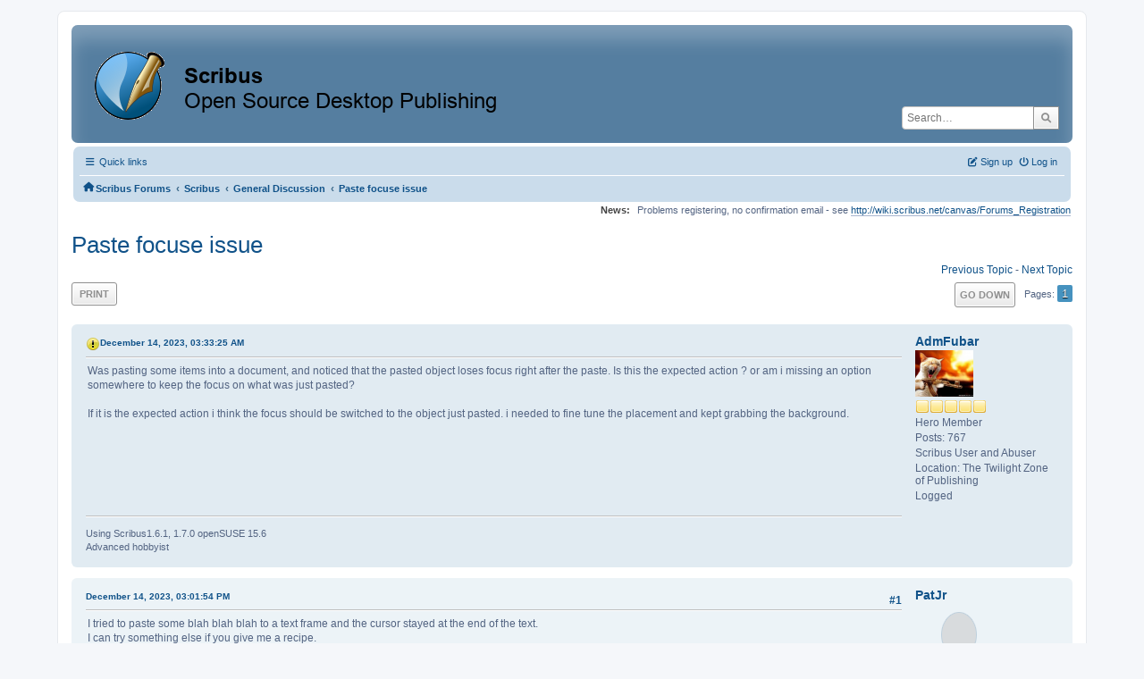

--- FILE ---
content_type: text/html; charset=UTF-8
request_url: https://forums.scribus.net/index.php/topic,4778.0/prev_next,next.html?PHPSESSID=ndlr7co91shkt01ufbmfppkao8
body_size: 5781
content:
<!DOCTYPE html>
<html lang="en-US">
<head>
	<meta charset="UTF-8">
	<link rel="stylesheet" href="https://forums.scribus.net/Themes/ProCurve/css/minified_4bd6c4407f90d308c7557334877cf34b.css?smf216_1760727492">
	<link rel="stylesheet" href="https://use.fontawesome.com/releases/v6.1.2/css/all.css">
	<style>
	.postarea .bbc_img, .list_posts .bbc_img, .post .inner .bbc_img, form#reported_posts .bbc_img, #preview_body .bbc_img { max-width: min(100%,600px); }
	
	.postarea .bbc_img, .list_posts .bbc_img, .post .inner .bbc_img, form#reported_posts .bbc_img, #preview_body .bbc_img { max-height: 800px; }
	
	</style>
	<script>
		var smf_theme_url = "https://forums.scribus.net/Themes/ProCurve";
		var smf_default_theme_url = "https://forums.scribus.net/Themes/default";
		var smf_images_url = "https://forums.scribus.net/Themes/ProCurve/images";
		var smf_smileys_url = "https://forums.scribus.net/Smileys";
		var smf_smiley_sets = "default,classic,SoLoSMiLeYS1,aaron,akyhne,fugue,alienine";
		var smf_smiley_sets_default = "SoLoSMiLeYS1";
		var smf_avatars_url = "https://forums.scribus.net/avatars";
		var smf_scripturl = "https://forums.scribus.net/index.php?PHPSESSID=ndlr7co91shkt01ufbmfppkao8&amp;";
		var smf_iso_case_folding = false;
		var smf_charset = "UTF-8";
		var smf_session_id = "964d46174d5ed4753d91dd16527c0e31";
		var smf_session_var = "f645b7763823";
		var smf_member_id = 0;
		var ajax_notification_text = 'Loading...';
		var help_popup_heading_text = 'A little lost? Let me explain:';
		var banned_text = 'Sorry Guest, you are banned from using this forum!';
		var smf_txt_expand = 'Expand';
		var smf_txt_shrink = 'Shrink';
		var smf_collapseAlt = 'Hide';
		var smf_expandAlt = 'Show';
		var smf_quote_expand = false;
		var allow_xhjr_credentials = false;
	</script>
	<script src="https://ajax.googleapis.com/ajax/libs/jquery/3.6.3/jquery.min.js"></script>
	<script src="https://forums.scribus.net/Themes/default/scripts/jquery.sceditor.bbcode.min.js?smf216_1760727492"></script>
	<script src="https://forums.scribus.net/Themes/ProCurve/scripts/minified_96183a28b8b852e390fd342ea8c71ba6.js?smf216_1760727492"></script>
	<script src="https://forums.scribus.net/Themes/ProCurve/scripts/minified_c6b978002ab218b9fffbe1ebf29be346.js?smf216_1760727492" defer></script>
	<script>
		var smf_smileys_url = 'https://forums.scribus.net/Smileys/SoLoSMiLeYS1';
		var bbc_quote_from = 'Quote from';
		var bbc_quote = 'Quote';
		var bbc_search_on = 'on';
	var smf_you_sure ='Are you sure you want to do this?';
	</script>
	<title>Paste focuse issue</title>
	<meta name="viewport" content="width=device-width, initial-scale=1">
	<meta property="og:site_name" content="Scribus Forums">
	<meta property="og:title" content="Paste focuse issue">
	<meta property="og:url" content="https://forums.scribus.net/index.php/topic,4787.0.html?PHPSESSID=ndlr7co91shkt01ufbmfppkao8">
	<meta property="og:description" content="Paste focuse issue">
	<meta name="description" content="Paste focuse issue">
	<meta name="theme-color" content="#557EA0">
	<meta name="robots" content="noindex">
	<link rel="canonical" href="https://forums.scribus.net/index.php?topic=4787.0">
	<link rel="help" href="https://forums.scribus.net/index.php?PHPSESSID=ndlr7co91shkt01ufbmfppkao8&amp;action=help">
	<link rel="contents" href="https://forums.scribus.net/index.php?PHPSESSID=ndlr7co91shkt01ufbmfppkao8&amp;">
	<link rel="search" href="https://forums.scribus.net/index.php?PHPSESSID=ndlr7co91shkt01ufbmfppkao8&amp;action=search">
	<link rel="alternate" type="application/rss+xml" title="Scribus Forums - RSS" href="https://forums.scribus.net/index.php?PHPSESSID=ndlr7co91shkt01ufbmfppkao8&amp;action=.xml;type=rss2;board=16">
	<link rel="alternate" type="application/atom+xml" title="Scribus Forums - Atom" href="https://forums.scribus.net/index.php?PHPSESSID=ndlr7co91shkt01ufbmfppkao8&amp;action=.xml;type=atom;board=16">
	<link rel="index" href="https://forums.scribus.net/index.php/board,16.0.html?PHPSESSID=ndlr7co91shkt01ufbmfppkao8"><style>.vv_special { display:none; }</style>
</head>
<body id="chrome" class="action_messageindex board_16">
<div id="footerfix">
	<div id="wrapper">
	    <div id="header">
			<h1 class="forumtitle">
				<a class="top" href="https://forums.scribus.net/index.php?PHPSESSID=ndlr7co91shkt01ufbmfppkao8&amp;"><img src="https://forums.scribus.net/scribus_header-forums.png" alt="Scribus Forums" title="Scribus Forums"></a>
			</h1>
			<form id="search_form" class="floatright" action="https://forums.scribus.net/index.php?PHPSESSID=ndlr7co91shkt01ufbmfppkao8&amp;action=search2" method="post" accept-charset="UTF-8">
				<input type="search" name="search" value="" placeholder="Search…">&nbsp;
				<input type="hidden" name="sd_topic" value="4787">
				<button type="submit" name="search2" class="button no-border-radius" value="search"><i class="fa-solid fa-magnifying-glass"></i></button>
				<input type="hidden" name="advanced" value="0">
			</form>
	    </div>
		<div id="upper_section">
			<div id="inner_section">
               <div id="inner_wrap"1>
				  <div class="navbox">
				  	<div class="row">
                    <div class="column">
					<div class="user">
<ul id="quick_menu">
	<li><i class="fa-solid fa-bars"></i>	Quick links
		<ul>
			<li><a href="https://forums.scribus.net/index.php?PHPSESSID=ndlr7co91shkt01ufbmfppkao8&amp;action=recent" title="View the most recent posts on the forum.">Recent posts</a></li>
		</ul>
	</li>
</ul>
				<a class="mobile_user_menu">
					<span class="menu_icon"></span>
					<span class="text_menu">Main Menu</span>
				</a>
				<div id="main_menu">
					<div id="mobile_user_menu" class="popup_container">
						<div class="popup_window description">
							<div class="popup_heading">Main Menu
								<a href="javascript:void(0);" class="main_icons hide_popup"></a>
							</div>
							
					<ul class="dropmenu menu_nav">
						<li class="button_home">
							<a class="active" href="https://forums.scribus.net/index.php?PHPSESSID=ndlr7co91shkt01ufbmfppkao8&amp;">
								<span class="main_icons home"></span><span class="textmenu">Home</span>
							</a>
						</li>
						<li class="button_search">
							<a href="https://forums.scribus.net/index.php?PHPSESSID=ndlr7co91shkt01ufbmfppkao8&amp;action=search">
								<span class="main_icons search"></span><span class="textmenu">Search</span>
							</a>
						</li>
					</ul><!-- .menu_nav -->
						</div>
					</div>
				</div>
	</div></div>
		            <div class="column">
			<ul class="user_panel" id="top_info">
				<li class="button_login">
					<a href="https://forums.scribus.net/index.php?PHPSESSID=ndlr7co91shkt01ufbmfppkao8&amp;action=login" class="open" onclick="return reqOverlayDiv(this.href, 'Log in', 'login');">
						<i class="fa-solid fa-power-off"></i>
						<span class="textmenu">Log in</span>
					</a>
				</li>
				<li class="button_signup">
					<a href="https://forums.scribus.net/index.php?PHPSESSID=ndlr7co91shkt01ufbmfppkao8&amp;action=signup" class="open">
						<i class="fa-solid fa-pen-to-square"></i>
						<span class="textmenu">Sign up</span>
					</a>
				</li>
			</ul>
				  </div>
				</div>								
					<hr class="clear">
				<div class="navigate_section">
					<ul><li class="first"><a href="https://forums.scribus.net/index.php?PHPSESSID=ndlr7co91shkt01ufbmfppkao8&amp;"><i class="fa-solid fa-house"></i></a></li>
						<li>
							<a href="https://forums.scribus.net/index.php?PHPSESSID=ndlr7co91shkt01ufbmfppkao8&amp;"><span>Scribus Forums</span></a>
						</li>
						<li>
							<span class="dividers"> &#8249; </span>
							<a href="https://forums.scribus.net/index.php?PHPSESSID=ndlr7co91shkt01ufbmfppkao8&amp;#c1"><span>Scribus</span></a>
						</li>
						<li>
							<span class="dividers"> &#8249; </span>
							<a href="https://forums.scribus.net/index.php/board,16.0.html?PHPSESSID=ndlr7co91shkt01ufbmfppkao8"><span>General Discussion</span></a>
						</li>
						<li class="last">
							<span class="dividers"> &#8249; </span>
							<a href="https://forums.scribus.net/index.php/topic,4787.0.html?PHPSESSID=ndlr7co91shkt01ufbmfppkao8"><span>Paste focuse issue</span></a>
						</li>
					</ul>
				</div><!-- .navigate_section -->        
	             </div>
	          </div> <div class="time_news_section"> 
					<div class="newsblock">
						<h2>News: </h2>
						<p>Problems registering, no confirmation email - see <a href="http://wiki.scribus.net/canvas/Forums_Registration" class="bbc_link" target="_blank" rel="noopener">http://wiki.scribus.net/canvas/Forums_Registration</a></p>
					</div>
	<br><br>
			</div>
			</div><!-- #inner_section -->
		</div><!-- #upper_section -->
		<div id="content_section">
			<div id="main_content_section">

			<h2 class="display_title">
				<span id="top_subject">Paste focuse issue</span>
			</h2>
			<span class="nextlinks floatright"><a href="https://forums.scribus.net/index.php/topic,4787.0/prev_next,prev.html?PHPSESSID=ndlr7co91shkt01ufbmfppkao8#new">Previous topic</a> - <a href="https://forums.scribus.net/index.php/topic,4787.0/prev_next,next.html?PHPSESSID=ndlr7co91shkt01ufbmfppkao8#new">Next topic</a></span>
		<!-- #display_head -->
		
		<div class="pagesection top">
			
		<div class="buttonlist floatleft">
			
				<a class="button button_strip_print" href="https://forums.scribus.net/index.php?PHPSESSID=ndlr7co91shkt01ufbmfppkao8&amp;action=printpage;topic=4787.0"  rel="nofollow">Print</a>
		</div>
			 
			<div class="pagelinks floatright">
				<a href="#bot" class="button">Go Down</a>
				<span class="pages">Pages</span><span class="current_page">1</span> 
			</div>
		<div class="mobile_buttons floatright">
			<a class="button mobile_act">User actions</a>
			
		</div>
		</div>
		<div id="forumposts">
			<form action="https://forums.scribus.net/index.php?PHPSESSID=ndlr7co91shkt01ufbmfppkao8&amp;action=quickmod2;topic=4787.0" method="post" accept-charset="UTF-8" name="quickModForm" id="quickModForm" onsubmit="return oQuickModify.bInEditMode ? oQuickModify.modifySave('964d46174d5ed4753d91dd16527c0e31', 'f645b7763823') : false">
				<div class="windowbg" id="msg22052">
					
					<div class="post_wrapper">
						<div class="poster">
							<h4>
								<a href="https://forums.scribus.net/index.php?PHPSESSID=ndlr7co91shkt01ufbmfppkao8&amp;action=profile;u=42914" title="View the profile of AdmFubar">AdmFubar</a>
							</h4>
							<ul class="user_info">
								<li class="avatar">
									<a href="https://forums.scribus.net/index.php?PHPSESSID=ndlr7co91shkt01ufbmfppkao8&amp;action=profile;u=42914"><img class="avatar" src="https://forums.scribus.net/custom_avatar/avatar_42914_1658344678.png" alt=""></a>
								</li>
								<li class="icons"><img src="https://forums.scribus.net/Themes/ProCurve/images/membericons/icon.png" alt="*"><img src="https://forums.scribus.net/Themes/ProCurve/images/membericons/icon.png" alt="*"><img src="https://forums.scribus.net/Themes/ProCurve/images/membericons/icon.png" alt="*"><img src="https://forums.scribus.net/Themes/ProCurve/images/membericons/icon.png" alt="*"><img src="https://forums.scribus.net/Themes/ProCurve/images/membericons/icon.png" alt="*"></li>
								<li class="postgroup">Hero Member</li>
								<li class="postcount">Posts: 767</li>
								<li class="blurb">Scribus User and Abuser</li>
								<li class="custom cust_loca">Location: The Twilight Zone of Publishing</li>
								<li class="poster_ip">Logged</li>
							</ul>
						</div><!-- .poster -->
						<div class="postarea">
							<div class="keyinfo">
								<div id="subject_22052" class="subject_title subject_hidden">
									<a href="https://forums.scribus.net/index.php?PHPSESSID=ndlr7co91shkt01ufbmfppkao8&amp;msg=22052" rel="nofollow">Paste focuse issue</a>
								</div>
								
								<div class="postinfo">
									<span class="messageicon" >
										<img src="https://forums.scribus.net/Themes/ProCurve/images/post/exclamation.png" alt="">
									</span>
									<a href="https://forums.scribus.net/index.php?PHPSESSID=ndlr7co91shkt01ufbmfppkao8&amp;msg=22052" rel="nofollow" title="Paste focuse issue" class="smalltext">December 14, 2023, 03:33:25 AM</a>
									<span class="spacer"></span>
									<span class="smalltext modified floatright" id="modified_22052">
									</span>
								</div>
								<div id="msg_22052_quick_mod"></div>
							</div><!-- .keyinfo -->
							<div class="post">
								<div class="inner" data-msgid="22052" id="msg_22052">
									Was pasting some items into a document, and noticed that the pasted object loses focus right after the paste. Is this the expected action ? or am i missing an option somewhere to keep the focus on what was just pasted?<br><br>If it is the expected action i think the focus should be switched to the object just pasted. i needed to fine tune the placement and kept grabbing the background.
								</div>
							</div><!-- .post -->
							<div class="under_message">
								<ul class="floatleft">
								</ul>
							</div><!-- .under_message -->
						</div><!-- .postarea -->
						<div class="moderatorbar">
							<div class="signature" id="msg_22052_signature">
								Using Scribus1.6.1, 1.7.0 openSUSE 15.6<br>Advanced hobbyist
							</div>
						</div><!-- .moderatorbar -->
					</div><!-- .post_wrapper -->
				</div><!-- $message[css_class] -->
				<hr class="post_separator">
				<div class="windowbg" id="msg22053">
					
					
					<div class="post_wrapper">
						<div class="poster">
							<h4>
								<a href="https://forums.scribus.net/index.php?PHPSESSID=ndlr7co91shkt01ufbmfppkao8&amp;action=profile;u=62119" title="View the profile of PatJr">PatJr</a>
							</h4>
							<ul class="user_info">
								<li class="avatar">
									<a href="https://forums.scribus.net/index.php?PHPSESSID=ndlr7co91shkt01ufbmfppkao8&amp;action=profile;u=62119"><img class="avatar" src="https://forums.scribus.net/avatars/default.png" alt=""></a>
								</li>
								<li class="icons"><img src="https://forums.scribus.net/Themes/ProCurve/images/membericons/icon.png" alt="*"><img src="https://forums.scribus.net/Themes/ProCurve/images/membericons/icon.png" alt="*"><img src="https://forums.scribus.net/Themes/ProCurve/images/membericons/icon.png" alt="*"><img src="https://forums.scribus.net/Themes/ProCurve/images/membericons/icon.png" alt="*"></li>
								<li class="postgroup">Sr. Member</li>
								<li class="postcount">Posts: 257</li>
								<li class="blurb">Scribus User</li>
								<li class="poster_ip">Logged</li>
							</ul>
						</div><!-- .poster -->
						<div class="postarea">
							<div class="keyinfo">
								<div id="subject_22053" class="subject_title subject_hidden">
									<a href="https://forums.scribus.net/index.php?PHPSESSID=ndlr7co91shkt01ufbmfppkao8&amp;msg=22053" rel="nofollow">Re: Paste focuse issue</a>
								</div>
								<span class="page_number floatright">#1</span>
								<div class="postinfo">
									<span class="messageicon"  style="position: absolute; z-index: -1;">
										<img src="https://forums.scribus.net/Themes/ProCurve/images/post/xx.png" alt="">
									</span>
									<a href="https://forums.scribus.net/index.php?PHPSESSID=ndlr7co91shkt01ufbmfppkao8&amp;msg=22053" rel="nofollow" title="Reply #1 - Re: Paste focuse issue" class="smalltext">December 14, 2023, 03:01:54 PM</a>
									<span class="spacer"></span>
									<span class="smalltext modified floatright" id="modified_22053">
									</span>
								</div>
								<div id="msg_22053_quick_mod"></div>
							</div><!-- .keyinfo -->
							<div class="post">
								<div class="inner" data-msgid="22053" id="msg_22053">
									I tried to paste some blah blah blah to a text frame and the cursor stayed at the end of the text.<br>I can try something else if you give me a recipe.<br>
								</div>
							</div><!-- .post -->
							<div class="under_message">
								<ul class="floatleft">
								</ul>
							</div><!-- .under_message -->
						</div><!-- .postarea -->
						<div class="moderatorbar">
						</div><!-- .moderatorbar -->
					</div><!-- .post_wrapper -->
				</div><!-- $message[css_class] -->
				<hr class="post_separator">
				<div class="windowbg" id="msg22054">
					
					<a id="new"></a>
					<div class="post_wrapper">
						<div class="poster">
							<h4>
								<a href="https://forums.scribus.net/index.php?PHPSESSID=ndlr7co91shkt01ufbmfppkao8&amp;action=profile;u=25" title="View the profile of Nermander">Nermander</a>
							</h4>
							<ul class="user_info">
								<li class="avatar">
									<a href="https://forums.scribus.net/index.php?PHPSESSID=ndlr7co91shkt01ufbmfppkao8&amp;action=profile;u=25"><img class="avatar" src="https://forums.scribus.net/avatars/default.png" alt=""></a>
								</li>
								<li class="icons"><img src="https://forums.scribus.net/Themes/ProCurve/images/membericons/icon.png" alt="*"><img src="https://forums.scribus.net/Themes/ProCurve/images/membericons/icon.png" alt="*"><img src="https://forums.scribus.net/Themes/ProCurve/images/membericons/icon.png" alt="*"><img src="https://forums.scribus.net/Themes/ProCurve/images/membericons/icon.png" alt="*"><img src="https://forums.scribus.net/Themes/ProCurve/images/membericons/icon.png" alt="*"></li>
								<li class="postgroup">Hero Member</li>
								<li class="postcount">Posts: 1,838</li>
								<li class="poster_ip">Logged</li>
							</ul>
						</div><!-- .poster -->
						<div class="postarea">
							<div class="keyinfo">
								<div id="subject_22054" class="subject_title subject_hidden">
									<a href="https://forums.scribus.net/index.php?PHPSESSID=ndlr7co91shkt01ufbmfppkao8&amp;msg=22054" rel="nofollow">Re: Paste focuse issue</a>
								</div>
								<span class="page_number floatright">#2</span>
								<div class="postinfo">
									<span class="messageicon"  style="position: absolute; z-index: -1;">
										<img src="https://forums.scribus.net/Themes/ProCurve/images/post/xx.png" alt="">
									</span>
									<a href="https://forums.scribus.net/index.php?PHPSESSID=ndlr7co91shkt01ufbmfppkao8&amp;msg=22054" rel="nofollow" title="Reply #2 - Re: Paste focuse issue" class="smalltext">December 14, 2023, 03:43:11 PM</a>
									<span class="spacer"></span>
									<span class="smalltext modified floatright" id="modified_22054">
									</span>
								</div>
								<div id="msg_22054_quick_mod"></div>
							</div><!-- .keyinfo -->
							<div class="post">
								<div class="inner" data-msgid="22054" id="msg_22054">
									I would guess that pasting text into a frame is not the same thing as pasting objects into the document.
								</div>
							</div><!-- .post -->
							<div class="under_message">
								<ul class="floatleft">
									<li class="like_count smalltext">
										<a href="https://forums.scribus.net/index.php?PHPSESSID=ndlr7co91shkt01ufbmfppkao8&amp;action=likes;sa=view;ltype=msg;like=22054;f645b7763823=964d46174d5ed4753d91dd16527c0e31">1 person</a> likes this.
									</li>
								</ul>
							</div><!-- .under_message -->
						</div><!-- .postarea -->
						<div class="moderatorbar">
						</div><!-- .moderatorbar -->
					</div><!-- .post_wrapper -->
				</div><!-- $message[css_class] -->
				<hr class="post_separator">
			</form>
		</div><!-- #forumposts -->
		<div class="pagesection">
			
		<div class="buttonlist floatleft">
			
				<a class="button button_strip_print" href="https://forums.scribus.net/index.php?PHPSESSID=ndlr7co91shkt01ufbmfppkao8&amp;action=printpage;topic=4787.0"  rel="nofollow">Print</a>
		</div>
			 
			<div class="pagelinks floatright">
				<a href="#main_content_section" class="button" id="bot">Go Up</a>
				<span class="pages">Pages</span><span class="current_page">1</span> 
			</div>
		<div class="mobile_buttons floatleft">
			<a class="button mobile_act">User actions</a>
			
		</div>
		</div>
		<div id="moderationbuttons">
			
		</div>
		<div id="display_jump_to"></div>
		<div id="mobile_action" class="popup_container">
			<div class="popup_window description">
				<div class="popup_heading">
					User actions
					<a href="javascript:void(0);" class="main_icons hide_popup"></a>
				</div>
				
		<div class="buttonlist">
			
				<a class="button button_strip_print" href="https://forums.scribus.net/index.php?PHPSESSID=ndlr7co91shkt01ufbmfppkao8&amp;action=printpage;topic=4787.0"  rel="nofollow">Print</a>
		</div>
			</div>
		</div>
		<script>
			if ('XMLHttpRequest' in window)
			{
				var oQuickModify = new QuickModify({
					sScriptUrl: smf_scripturl,
					sClassName: 'quick_edit',
					bShowModify: true,
					iTopicId: 4787,
					sTemplateBodyEdit: '\n\t\t\t\t\t\t<div id="quick_edit_body_container">\n\t\t\t\t\t\t\t<div id="error_box" class="error"><' + '/div>\n\t\t\t\t\t\t\t<textarea class="editor" name="message" rows="12" tabindex="1">%body%<' + '/textarea><br>\n\t\t\t\t\t\t\t<input type="hidden" name="f645b7763823" value="964d46174d5ed4753d91dd16527c0e31">\n\t\t\t\t\t\t\t<input type="hidden" name="topic" value="4787">\n\t\t\t\t\t\t\t<input type="hidden" name="msg" value="%msg_id%">\n\t\t\t\t\t\t\t<div class="righttext quickModifyMargin">\n\t\t\t\t\t\t\t\t<input type="submit" name="post" value="Save" tabindex="2" onclick="return oQuickModify.modifySave(\'964d46174d5ed4753d91dd16527c0e31\', \'f645b7763823\');" accesskey="s" class="button"> <input type="submit" name="cancel" value="Cancel" tabindex="3" onclick="return oQuickModify.modifyCancel();" class="button">\n\t\t\t\t\t\t\t<' + '/div>\n\t\t\t\t\t\t<' + '/div>',
					sTemplateSubjectEdit: '<input type="text" name="subject" value="%subject%" size="80" maxlength="80" tabindex="4">',
					sTemplateBodyNormal: '%body%',
					sTemplateSubjectNormal: '<a hr'+'ef="' + smf_scripturl + '?topic=4787.msg%msg_id%#msg%msg_id%" rel="nofollow">%subject%<' + '/a>',
					sTemplateTopSubject: '%subject%',
					sTemplateReasonEdit: 'Reason for editing: <input type="text" name="modify_reason" value="%modify_reason%" size="80" maxlength="80" tabindex="5" class="quickModifyMargin">',
					sTemplateReasonNormal: '%modify_text',
					sErrorBorderStyle: '1px solid red'
				});

				aJumpTo[aJumpTo.length] = new JumpTo({
					sContainerId: "display_jump_to",
					sJumpToTemplate: "<label class=\"smalltext jump_to\" for=\"%select_id%\">Jump to<" + "/label> %dropdown_list%",
					iCurBoardId: 16,
					iCurBoardChildLevel: 0,
					sCurBoardName: "General Discussion",
					sBoardChildLevelIndicator: "==",
					sBoardPrefix: "=> ",
					sCatSeparator: "-----------------------------",
					sCatPrefix: "",
					sGoButtonLabel: "Go"
				});

				aIconLists[aIconLists.length] = new IconList({
					sBackReference: "aIconLists[" + aIconLists.length + "]",
					sIconIdPrefix: "msg_icon_",
					sScriptUrl: smf_scripturl,
					bShowModify: true,
					iBoardId: 16,
					iTopicId: 4787,
					sSessionId: smf_session_id,
					sSessionVar: smf_session_var,
					sLabelIconList: "Message icon",
					sBoxBackground: "transparent",
					sBoxBackgroundHover: "#ffffff",
					iBoxBorderWidthHover: 1,
					sBoxBorderColorHover: "#adadad" ,
					sContainerBackground: "#ffffff",
					sContainerBorder: "1px solid #adadad",
					sItemBorder: "1px solid #ffffff",
					sItemBorderHover: "1px dotted gray",
					sItemBackground: "transparent",
					sItemBackgroundHover: "#e0e0f0"
				});
			}
		</script>
			<script>
				var verificationpostHandle = new smfCaptcha("https://forums.scribus.net/index.php?PHPSESSID=ndlr7co91shkt01ufbmfppkao8&amp;action=verificationcode;vid=post;rand=7bf7d4e8c85c3d764544973b30c3f255", "post", 1);
			</script>
			</div><!-- #main_content_section -->
		</div><!-- #content_section --> 
	<div id="footer">
		<div class="inner_wrap">
		<ul>
			<li class="floatright"><a href="https://forums.scribus.net/index.php?PHPSESSID=ndlr7co91shkt01ufbmfppkao8&amp;action=help">Help</a> | <a href="https://forums.scribus.net/index.php?PHPSESSID=ndlr7co91shkt01ufbmfppkao8&amp;action=agreement">Terms and Rules</a> | <a href="#header">Go Up &#9650;</a></li>
			<li><a href="https://forums.scribus.net/index.php?PHPSESSID=ndlr7co91shkt01ufbmfppkao8&amp;">"></a></li>
		</ul>
		</div>
	</div><!-- #footer -->
		  <div class="copyright"><a href="https://forums.scribus.net/index.php?PHPSESSID=ndlr7co91shkt01ufbmfppkao8&amp;action=credits" title="License" target="_blank" rel="noopener">SMF 2.1.6 &copy; 2025</a>, <a href="https://www.simplemachines.org" title="Simple Machines" target="_blank" rel="noopener">Simple Machines</a> <br>
		  <a href="https://www.simplemachines.org/community/index.php?action=profile;u=218416">ProCurve Theme Made By : TwitchisMental</a> </div>
	</div><!-- #wrapper -->
</div><!-- #footerfix -->
<script>
window.addEventListener("DOMContentLoaded", function() {
	function triggerCron()
	{
		$.get('https://forums.scribus.net' + "/cron.php?ts=1769915505");
	}
	window.setTimeout(triggerCron, 1);
		$.sceditor.locale["en"] = {
			"Width (optional):": "Width (optional):",
			"Height (optional):": "Height (optional):",
			"Insert": "Insert",
			"Description (optional):": "Description (optional)",
			"Rows:": "Rows:",
			"Cols:": "Cols:",
			"URL:": "URL:",
			"E-mail:": "E-mail:",
			"Video URL:": "Video URL:",
			"More": "More",
			"Close": "Close",
			dateFormat: "month/day/year"
		};
});
</script>
</body>
</html>